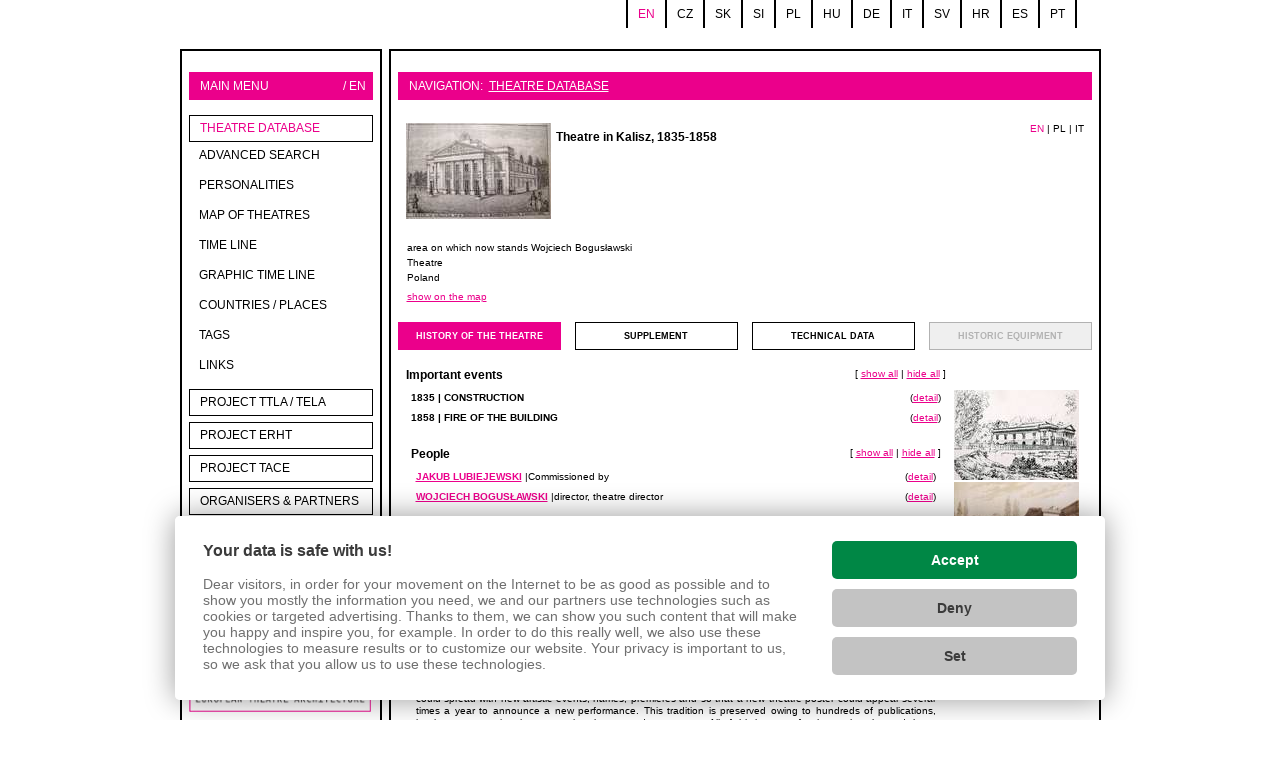

--- FILE ---
content_type: text/html; charset=UTF-8
request_url: https://www.theatre-architecture.eu/en/db/?theatreId=458&detail=history
body_size: 12952
content:
<!DOCTYPE HTML PUBLIC "-//W3C//DTD XHTML 1.0 Transitional//EN" "http://www.w3.org/TR/xhtml1/DTD/xhtml1-transitional.dtd">
<html xmlns="http://www.w3.org/1999/xhtml" xml:lang="en" lang="en">
<head><link href='https://cmp.vizus.cz' rel='preconnect'><link href='https://cmp.vizus.cz' rel='dns-prefetch'><script src='https://cmp.vizus.cz/profile/454231-20260131-044527.js' crossorigin='use-credentials'></script>
<meta http-equiv="content-type" content="text/html; charset=utf-8" />
<meta http-equiv="content-language" content="cs" />
<meta http-equiv="imagetoolbar" content="no" />
<meta http-equiv="MSThemeCompatible" content="yes" />
<meta name="MSSmartTagsPreventParsing" content="true" />
<meta name="language" content="cs" />
<meta name="keywords" content="" />
<meta name="description" content="" />
<meta name="copyright" content="(c) VIZUS.CZ s.r.o. 26" />
<meta name="version" content="1.0, 27.3.2008 10:30:49" />
<link type="text/css" rel="stylesheet" href="/res/jquery.tooltip.css" media="all" />
<link type="text/css" rel="stylesheet" href="/res/main.css" media="screen" />
<link type="text/css" rel="stylesheet" href="/res/print.css" media="print" />
<link type="text/css" rel="stylesheet" href="/res/shadowbox/shadowbox.css" />
<link type="text/css" rel="stylesheet" href="/server/lib/vizus-framework-2.0.41/system/1.5/system.css" />
<link rel="icon" href="/res/favicon.ico" type="image/ico" />
<script type="text/javascript" src="/res/js/jq-min.js"></script>
<script type="text/javascript" src="/server/lib/vizus-framework-2.0.41/system/1.5/system.js"></script>
<script type="text/javascript" src="/res/lib.js"></script>
<script type="text/javascript" src="/res/js/jquery.bxSlider.min.js"></script>
<script type="text/javascript" src="/res/js/jquery.easing.1.3.js"></script>
<script type="text/javascript" src="/res/js/jquery.bgiframe.js"></script>
<script type="text/javascript" src="/res/js/jquery.dimensions.js"></script>
<script type="text/javascript" src="/res/js/jquery.tooltip.js"></script>
<script type="text/javascript">
	$(document).ready(function(){ Shadowbox.init({counterType:"skip", overlayOpacity: "0.4"}); $(".mini-show-image").tooltip({track: true, delay: 0,showURL: false, bodyHandler: function() { return $("<img/>").attr("src", $(this).attr("rel")).css("max-width", "400px").css("max-height", "400px"); }});});
	$(document).ready(function(){	if(document.getElementById("window_basket")){var arrayPageSize = getPageSize();var arrayPageScroll = getPageScroll();document.getElementById("window_sale").style.top = (arrayPageScroll[1] + ((arrayPageSize[3] - 400) / 2) + "px");}});
</script>
<script type="text/javascript" src="/res/shadowbox/shadowbox.js"></script>
<title>Theatre Database / Theatre Architecture - database, projects</title>
</head>
<body class="en ">
<script type="text/javascript">

  var _gaq = _gaq || [];
  _gaq.push(['_setAccount', 'UA-37643360-5']);
  _gaq.push(['_trackPageview']);

  (function() {
    var ga = document.createElement('script'); ga.type = 'text/javascript'; ga.async = true;
    ga.src = ('https:' == document.location.protocol ? 'https://ssl' : 'http://www') + '.google-analytics.com/ga.js';
    var s = document.getElementsByTagName('script')[0]; s.parentNode.insertBefore(ga, s);
  })();

</script>


<!-- Google tag (gtag.js) -->
<script async src="https://www.googletagmanager.com/gtag/js?id=G-1HMY83WQLG"></script>
<script>
  window.dataLayer = window.dataLayer || [];
  function gtag(){dataLayer.push(arguments);}
  gtag('js', new Date());

  gtag('config', 'G-1HMY83WQLG');
</script>


<a name="top"></a>
<div class="main">
		<div id="google_translate_element"></div><div class="languages"><a href="/en/" title="English " class="active">en</a><a href="/cs/" title="Česky  " >cz</a><a href="/sk/" title="Slovensky " >sk</a><a href="/si/" title="jazyk_si_title" >si</a><a href="/pl/" title="Polski " >pl</a><a href="/hu/" title="Magyar " >hu</a><a href="/de/" title="Deutch " >de</a><a href="/it/" title="jazyk_it_title" >it</a><a href="/sv/" title="jazyk_sv_title" >sv</a><a href="/hr/" title="jazyk_hr_title" >hr</a><a href="/es/" title="jazyk_es_title" >es</a><a href="/pt/" title="jazyk_pt_title" >pt</a></div>
<script>
function googleTranslateElementInit() {
  new google.translate.TranslateElement({
    pageLanguage: 'cs'
  }, 'google_translate_element');
}
</script><script src="//translate.google.com/translate_a/element.js?cb=googleTranslateElementInit"></script>
	<div class="cl"></div>
	
	<div class="content-outer cot">
		<div class="content-top">

			<div class="cols">
					<div class="column col-left">
					<div class="inner">
						<div class="col-label"><span class="right">/ en</span>Main menu </div>
						<div class="menu">
							<ul><li><a href="/db.html" title="Theatre Database" class="active" accesskey="1" >Theatre Database</a><ul><li><a href="http://www.theatre-architecture.eu/db.html?searchMode=detailed" title="" class="" accesskey="1" >Advanced search</a></li><li><a href="http://www.theatre-architecture.eu/db.html?searchMode=people" title="" class="" accesskey="2" >Personalities</a></li><li><a href="/google-map.html" title="google-map" class="" accesskey="3" >Map of theatres</a></li><li><a href="http://www.theatre-architecture.eu/db.html?searchResult=year" title="" class="" accesskey="4" >Time line</a></li><li><a href="/time-axis.html" title="Graphic time line" class="" accesskey="5" >Graphic time line</a></li><li><a href="/countries-places.html" title="Countries / Places" class="" accesskey="6" >Countries / Places</a></li><li><a href="/tags.html" title="tags" class="" accesskey="7" >tags</a></li><li><a href="/links.html" title="Links" class="" accesskey="8" >Links</a></li></ul></li><li><a href="/project-ttla-tela.html" title="Project TTLA / TELA" class="" accesskey="2" >Project TTLA / TELA</a></li><li><a href="/project-erht.html" title="European Route of Historic Theatres (ERHT)" class="" accesskey="3" >Project ERHT</a></li><li><a href="/project-archive.html" title="PROJECT TACE" class="" accesskey="4" >PROJECT TACE</a></li><li><a href="/organisers-and-partners.html" title="Organisers &amp; partners" class="" accesskey="5" >Organisers &amp; partners</a></li><li><a href="/contacts.html" title="contacts" class="" accesskey="6" >EUTA contacts</a></li></ul>
							<div class="cl"></div>
							<div class="search-form"><form action="/search .html" method="get">
	<input type="text" class="search" name="query" value="Search  ..." onfocus="if(this.value == 'Search  ...') this.value = ''" onblur="if(this.value == '') this.value = 'Search  ...'" />
	<input type="submit" class="submit" value="" />
</form>



</div>
							<div class="cl"></div>
							<div class="flags">
								<div class="flags-content">
									<div align="left"> </div>
<div align="left"> </div>
<div align="left"> </div>
<div align="left"> </div>
<div align="left"><img class="cms-editor-image cms-editor-image-type-0" style="margin: 5px 0px;" src="/res/archive/130/014621.jpg?seek=1319488182" alt="" width="182" height="66" align="middle" border="0" data-vizus-cms-component="editor.image" data-vizus-cms-file-id="14621" data-vizus-cms-image-view-id="162281" /> </div>
<p><img class="cms-editor-image cms-editor-image-type-3" style="margin: 5px auto; display: block;" src="/res/archive/181/020678_03_226059.png?seek=1378967552" alt="" width="145" height="56" align="middle" border="0" data-vizus-cms-component="editor.image" data-vizus-cms-file-id="20678" data-vizus-cms-image-view-id="226059" /></p>
<div style="font-size: 7pt; font-family: verdana;">
<p align="left">With the support of the Culture Programme of the European Union</p>
<p style="padding-left: 30px;"> </p>
<p><img class="cms-editor-image cms-editor-image-type-3" style="margin: 5px auto; display: block;" src="/res/archive/016/001875_03_011833.gif?seek=1234142924" alt="" width="145" height="51" border="0" data-vizus-cms-component="editor.image" data-vizus-cms-file-id="1875" data-vizus-cms-image-view-id="11833" /></p>
<p style="text-align: left;">Project is supported by Ministry of Culture of Czech Republic </p>
</div>
<p align="center"> </p>
<p> </p>
<p> </p>
<p> </p>
<p> </p>
<p> </p>
<p> </p>
<p> </p>
<p> </p>
<p>  </p>
<!--
<script id="theatre-architexture-TH" src="/res/js/theatre.js?css=http://www.theatre-architecture.eu/res/main.css&width=180px&height=200px" type="text/javascript"></script>

-->
								</div>
							</div>
						</div>
					</div>
				</div>
				
				<div class="column col-center col-theatre">
					<div class="inner">
						<div class="col-label"><span class="path">Navigation:  <a href="/db.html" title="Theatre Database">Theatre Database</a></span></div>
						<div class="page-content">
							<div class="theatre-sumary"><span class="lang-list"><a href="/en/db/?theatreId=458" class="active">EN</a>&nbsp;|&nbsp;<a href="/pl/db/?theatreId=458">PL</a>&nbsp;|&nbsp;<a href="/it/db/?theatreId=458">IT</a></span><div class="left mr-5"><a href="/res/archive/061/007105.jpg?seek=1269941922" class="" rel="shadowbox[head]" title=""><img src="/res/archive/061/007105_03_067593.jpg?seek=1269941922" width="145" height="96" alt=""></a></div><h2>Theatre in Kalisz, 1835-1858</h2><div class="cl h15"></div><table class="invisible" width="100%"><tr><td width="35%"><p class="lh150">area on which now stands Wojciech Bogusławski Theatre<br />Poland</p></td><td width="65%" align="right"><p class="lh150"></p></td></tr><tr><td width="35%"><a href="/google-map.html?point=51.758536111111,18.093638888889&amp;theatreId=458" title="show on the map">show on the map</a></td><td width="65%" align="right"></td></tr></table></div><div class="cl h10"></div><a class="tace-tab active" href="/en/db/?theatreId=458&detail=history">history of the theatre</a><a class="tace-tab middle-left" href="/en/db/?theatreId=458&detail=attachement">supplement<a><a class="tace-tab middle-right" href="/en/db/?theatreId=458&detail=params">technical data</a><a onclick="return false;" class="tace-tab-disable tace-tab" href="/en/db/?theatreId=458&detail=subject">Historic equipment</a><div class="cl h10"></div><script type="text/javascript">/* <![CDATA[ */$(function(){$(".page-content").addClass("page-content-tace-detail");});/* ]]> */ </script><div class="theatre-sumary theatre-content-div" style="width:540px; float:left;"><div class="right">[ <a href="javascript:;" onclick="showAllDetails('event')">show all</a> | <a href="javascript:;" onclick="hideAllDetails('event')">hide all</a> ]</div><h3>Important events</h3><div class="theatre-sumary p5"><div class="event-item"><span class="right">(<a href="javascript:;" id="Event1407Link" onclick="switchEventDetail(1407)">detail</a>)</span><strong>1835 | <span class="up">construction</span></strong><div class="cl h3"></div><div id="Event1407"><hr /></div><div class="cl"></div></div><div class="event-item"><span class="right">(<a href="javascript:;" id="Event1408Link" onclick="switchEventDetail(1408)">detail</a>)</span><strong>1858 | <span class="up">fire of the building</span></strong><div class="cl h3"></div><div id="Event1408"><hr /></div><div class="cl"></div></div><script type="text/javascript">/* <![CDATA[ */eventIds = new Array(1407,1408);eventLinkShow = "detail";eventLinkHide = "close";/* ]]> */ </script><div class="h15"></div><div class="right">[ <a href="javascript:;" onclick="showAllDetails('person')">show all</a> | <a href="javascript:;" onclick="hideAllDetails('person')">hide all</a> ]</div><h3>People</h3><div class="theatre-sumary p5"><div class="event-item"><span class="right">(<a href="javascript:;" id="Person1673Link" onclick="switchPersonDetail(1673)">detail</a>)</span><a href="/en/db/?personId=1673" title="Jakub Lubiejewski"><strong class="up">Jakub Lubiejewski</strong></a> |Commissioned by<div class="cl h3"></div><div id="Person1673">The owner of the theater redeemed in 1835 by the City and allocated to the municipal theater.<div class="cl"></div><hr /></div><div class="cl"></div></div><div class="event-item"><span class="right">(<a href="javascript:;" id="Person552Link" onclick="switchPersonDetail(552)">detail</a>)</span><a href="/en/db/?personId=552" title="Wojciech Bogusławski"><strong class="up">Wojciech Bogusławski</strong></a> |director, theatre director<div class="cl h3"></div><div id="Person552">Considered the "father" of the national stage, actor, stage director, theatre manager and playwright.<span class="right"><a href="/en/db/?personId=552" title="show all">More theatres</a></span><div class="cl"></div><hr /></div><div class="cl"></div></div></div><script type="text/javascript">/* <![CDATA[ */personIds = new Array(552,1673);personLinkShow = "detail";personLinkHide = "close";/* ]]> */ </script><div class="h15"></div><h3>History</h3><div class="theatre-sumary p5 history"><p align="justify"><em>It was by a lucky chance that Kalisz might and has every right ass</em>o<em>ciate the history of its theatre with a dignified name of the "father of the Polish stage". Therefore, Kalisz will preserve this chance forever in its grateful memory and the time will come to make a record of this.</em></p>
<p align="justify">Kazimierz Stefański, a historian and chronicler of Kalisz stage, in his publication, wrote</p>
<p align="justify">these words almost seventy years ago. Its impression coincided with opening the theatre</p>
<p align="justify">building after many years of financial and material efforts by the entire community of the town. In 1936 the theatre, associated with Wojciech Bogusławski, was finally erected in the same location as the two-previous ones. The place was almost ideal, best, on the viewpoint axis of a representative avenue, on the riverbank and on the edge of a picturesque and scenery park. Kalisz has preserved this 200-year-old lucky chance in its grateful memory. Like hardly any town it cherishes this theatre tradition by making references hereupon so that it could spread with new artistic events, names, premieres and so that a new theatre poster could appear several times a year to announce a new performance. This tradition is preserved owing to hundreds of publications, books, programs, brochures, granite plaques and new stages. All of this is meant for those who play and those who love watching the performers. Indestructible tradition. Let us have a look at it.</p>
<p align="justify">AT BOGUSŁAWSKI TIMES</p>
<p align="justify"><em>Whoever knew Kalisz in those times</em>-as Bogusławski wrote in his memoir in 1800 - <em>which remained empty for most of the day, must have comprehended that</em> <em>only severa' people would be willing to attend performances. Much was he astounded when about six in the evening he saw many a carriage with nearby citizens and</em> <em>their families hurrying to the theatre.</em></p>
<p align="justify">In summer 1800 a select company of Warsaw actors arrived in Kalisz to open, on August 2, a cycle of several performances with a comedy by Colman-Ziegier, <em>Ton wielkiego świata i dobre serce </em>(Tone of a Big World and Good Heart). The first plays were performed in a "shabby shed" as Bogusławski called it, situated within the premises of the municipal hospital in Warszawskie Przedmieście just behind Prosna canal. </p>
<p align="justify">The condition of the first hall was so appalling that Bogusławski could not be satisfied with such a "lousy building" and immediately, in less than a year's time, he erected, at his own expense, a new building of wood and brick nogged timber wall. As he wrote, it was sufficient "to house a thousand people [in fact five hundred - from the editor] and to stage many, even big plays and adorned with pained decorations by Antoni Smuglewicz". The building was put up in the same place as the previous one and served the theatre until 1815. Two years later, due to a bad technical condition, it was pulled down and performances were moved to the Polish Hotel, which offered the most spacious hall at that time.</p>
<p align="justify">Bogusławski tooksuch a liking to the town on the Prosna that, tired and fed up with the struggle for existence and permanent intrigues in Warsaw, he intended to settle in Wielkopolska for good, "where I will maintain, as long as I can, the national stage and Kalisz may support me in this challenge"…</p>
<p align="justify">Trips to the country during summer holidays brought significant income for the National Theatre, which Bogusławski used as the director to make up for the constant deficit in the treasury. Apart from this prosaic reason for coming to Kalisz, there must have been another idea, which accompanied the travel of the author of <em>Krakowiacy i Górale (Krakovians and Highlanders). </em>This was a desire to reach every corner of the Polish Republic with a good patriotic play in order to support a live spirit of national community among Polish people torn by annexation cordons.</p>
<p align="justify">The National Theatre visited Kalisz 12 times, coming here regularly until 1824 (Bogusław­ski himself was here in 1823 for the last time) for two or three-week long performances, usually falling on the so-called midsummer transactions, that is the end of June. Altogether during 235 evenings about 310 plays were staged, copying Warsaw repertoire with certain modifications. This repertoire included a wide range of genres. They brought here mainly entertaining plays, that is comedies, and very popular then comic operas, a sort of vaudeville, generously filled with dances and songs treating popular subjects: Besides them, there were moralising dramas, historic sights and operas with <em>Cud mniemany [The Pretended Miracle)</em> on top, inwhich Kalisz citizens, could admire the director in the role-of the student Bardos. Bogusławski tried to introduce to Kalisz stage the most outstanding examples of the worldwide and Polish drama: adaptations of tragedies by Shakespeare, Corneille, Racine, Wolter; comedies by Molier, Goldoni, and Zabłocki. In other words these were plays that dealt with big human problems and, by means of allusions, recalled the political status of the nation. In this way Bogusławski theatre evoked ferment and stirred up fever thus becoming a political rostrum of campaigning. The impact of his activityon the audience could be particularly observed inpre-uprising period. Supposedly, the youth from the Prosna were so brave that in 1824,despite the activity of Russian eavesdroppers and censorship, they presented in their theatre a revolution against the monarchs, recruiting even a police superintendent. Undoubtedly, it was already at the times of Bogusławski that this typically Polish theatre emerged: theatre of allusions. Kalisz citizens were able to admire most eminent actors of that age: Józefa Ledóchowska - the greatest Polish tragedy actor, Agnieszka Truskolaska, Maria Każyńska, Alojzy Żół­kowski – a great comedian, excellent joker, author of letters from Kalisz, which included a few unrefined epithets about the town and its citizens, Ludwik Adam Dmuszewski, the au­thor of the first press reports from Kalisz stage, Ignacy Werowski or superb Bonawentura Kudlicz from nearby Pleszew making his debut in Kalisz. Last but not least, they could also see Bogusławski himself, who supervised the debut of his 15-year-old daughfer, Rozalia Bogusławska, in 1802. The visits of Warsaw National Theatre originated a most important tradition of the Polish theatre art in the history of Kalisz. The representations of the first national stage became a school of civil and cultural education, not only spreading attachment to the national language and customs hut also teaching good taste and offering pleasant entertainment as well. The theatre gained a complete approval of the local audience, which was reliably confirmed by eavesdropper Marcott in his information, where he clearly indicated, "actors were simply adored in this town".</p>
<p align="justify">CRACOW THEATRES IN ATTACK</p>
<p align="justify">The companies that would strive for friendliness of Kalisz citizens throughout 19th centu­ry represented an incomparably lower artistic class than Bogusławski’s company. As a matter of fact among them there are companies with efficient actors, various and sometimes ambitious repertoire. However, the lack of material security did not let them survive for too long. Moreover, they depended entirely on, not always choosy, taste of the theatre audience expecting most of all entertainment, particularly in the period of patriotic silence. In the first half of the century the strongest exporter of theatre art was Cracow. Still in the period of friendly performances of the National Theatre, smaller companies occasionally visited Ka­lisz; Karol Baur's among them (already in 1811). Besides Baur, Kalisz hosted the company of Jan Milewski for as many as five months in 1819. Such a long period of time required the entrepreneur not only to show invention while selecting the repertoire, filled abundantly with terror and mystery but also to hire tightrope acrobats and strongmen. A well-known Warsaw strongman, Rappo, was even employed by a very good Cracow theatre of Kazi­mierz Skibiński, which stayed here several times in the pre-uprising period. Kalisz always welcomed Cracow artists enthusiastically and local amateur musicians many a time supported the theatre orchestra. His merits are supplemented by the construction of another theatre building. On his request, a janitor of the local tribunal erected a wooden summer theatre with 19 rows of benches and 10 boxes - situated, where the present building is located, by the river and park, at the end of Josephine Avenue. "It was a worthless stuff - so wrote a province constructor - because after a year the Province Committee had the owner build a ceiling in order to prevent the audience from getting wet”. Since there was no other hall in Kalisz at that time (Bogusławski theatre was pulled down in 1817 and the ceiling in the Polish Hotel fell down), it was used for another 6 years.</p>
<p align="justify">EMPERORS' CONVENTION</p>
<p align="justify">In 1835 in Kalisz a meeting of monarchs was held: Prussian king, Frederic William III and Russian tsar, Nicholas I. In order to make the monarchs' stay in the town on the Prosna enjoyable, Lubiejewski theatre was quickly rebuilt. Although the repair was made hurriedly, due to the urgent deadline, the building looked quite presentable. According to the report by a historian Adam Chodyński, "actresses and actors had their spacious rooms behind the stage, downstairs and upstairs and also a spacious dressing-room. The proscenium, wings and theatre itself were lit by a sufficient number of oil lamps and wall lights. A big chandelier was placed in the middle of an oval ceiling and lowered through its opening. The area of the very stage was quite reasonable to allow for bigger dramas, operas and ballets". The building was opened in August and already in November Wincenty Raszewski turned to the local</p>
<p align="justify">authorities. He settled down here with a small company and just as poor repertoire (still evoking joy in the audience with such plays as <em>Gałganduch, czyli Hultajska Trójka </em>[Pomperwinkel - the Raskal Trio]), being performed till the half of 1836.</p>
<p align="justify">However, the real feast was given to Kalisz theatre lovers by two Cracow entrepreneurs, Tomasz Andrzej Chełchowski and Juliusz Pfeiffer. They kept coming here in 1830's and 1840's with experienced companies staging current drama and opera repertoire, showing rich decorations and wardrobe. It must be mentioned that in those times Kalisz hosted such actors as Teresa Palczewska, Jan Królikowski, Bogumił Dawison, Jan Panczykowski or Zygmunt Anczyc. Adventurous and thrilling plays like <em>Rinaldo Rinaldini </em>enjoyed great popularity. However, they did not neglect bigger format plays, often staging compositions by Fredro (it was Cheł­chowski who first showed <em>Zemsta </em>(Yengeance) in Kalisz), Korzeniowski and foreign repertoire by Victor Hugo among others. On stage romantic aesthetics triumphed. Especially, Pfeiffer was its advocate. Pursuing stage effects, he introduced to the stage crowds of performers, dragons belching fire, bloody phantoms, scare dummies, ghosts or Bengal fires.</p>
<p align="justify">Following 1844 when the district was abolished by a tsar order, Kalisz gradually began to fall into decline becoming a through and through provincial town. The theatre deeply felt those changes losing a significant part of its audience made up of office intellectuals. The poorly finished theatre building became a ruin at terrific rate. The town found it hard to allocate at least a few roubles for its repair. Even though Pfeiffer intended to settle down on the Prosna by offering in 1855 to reconstruct the declining theatre, Russian authorities saw no reason for supporting Polish art.</p>
<p align="justify">IN A RIDING STABLE AND IN THE GARDEN</p>
<p align="justify">On April 19<em>, </em>1858 the theatre burnt down. As reported by witnesses of this event, "the police in vain called for help; everybody observed the beautiful sight of burning columns and green zinc flames with crossed arms because they knew it was well insured in the "Fire Com­pany". This inactivity of Kalisz citizens resulted from naive belief that the amount of compensation will allow for immediate reconstruction of the building. However, despite numerous private and council initiatives, they had to wait over 40 years to make the dream come true. For the needs of shows by wandering artists, a merchant, Neuman Goliński adapted a riding stable in 1865 and a few years later he erected a wooden winter theatre, partly roofed for 300 spectators. Anastazy Trapszo, grandfather of Mieczysława Ćwiklińska, regularly acted in both theatres for almost 20 years. As the first in Kalisz, he introduced a garden theatre repertoire but did not forget about more ambitious literature. Imperfections of Trapszo's theatre (critics and spectators were generous with complaints) were made up for by performances of great actors. Among them were Józef Teksel and Karol Doroszyński, who soon took the new role of entrepreneurs or Adolfina Zimajer and Helena Marcello who their first steps in Kalisz. The company of Józef Teksel stood out among numerous theatre companies visiting Kalisz during the last decades of 19<sup>,h</sup> century. At his disposal were a few dozen of operas, operettas, dramas, own several-man orchestra and such great actors as Julia Leichnitzówna, Czapska sisters, Aleksander Ignacy Kaliciński. At that time Kalisz citizens were so much in love with operetta, applauding cheerfully <em>Piękna Helena </em>(La Belle Helene) or <em>Życie paryskie </em>(La Vie Parisienne). In the atmosphere dominated by a short-skirt muse, there appeared quire frequently plays from a serious drama repertoire, even the most outstanding ones.</p>
<p align="justify">Joanna Chojka<em> Wojciech Bogusławski Theatre</em>, Wydawnictwo Sztuka i Rynek</p>
<p align="justify">&nbsp;</p>
<p align="justify"><strong>Literature: </strong></p>
<p align="justify">1. Bruś-Kosińska J., <em>Budynki teatralne Kalisza</em>, Kaliskie Towarzystwo Przyjaciół Nauk, Kalisz 2007.</p>
<p align="justify">2. Chodyński A.,&nbsp; <em>Kieszonkowa kroniczka&nbsp; historyczna miasta Kalisz</em>, Kalisz 1885.</p>
<p align="justify">3. Dobak-Splitt K., Splitt J.A., <em>Kalisz poprzez wieki</em>, Kalisz 1988.</p>
<p align="justify">4. <em>Dzieje Kalisza</em>, praca zbiorowa pod red. W. Rusińskiego, Poznań 1977. </p>
<p align="justify">5. Kaczmarek A., <em>Dzieje kaliskich ulic</em>, Kalisz 2002.</p>
<p align="justify">6. Kaszyński S., <em>Kalisz. Teatr, wydano nakładem społecznego komite­tu obchodu XVIII wieków Kalisza</em>, Kalisz 1960.</p>
<p align="justify">7. Kaszyński S., <em>Dzieje teatru kaliskiego</em>, [w:] <em>Osiemnaście wieków Kalisz. Studia i materiały do dziejów miasta Kalisza i regionu kaliskiego</em>,&nbsp;No. 2, pod red. A.Gieysztora, Kalisz 1961, p. 345-384.</p>
<p align="justify">8. Kaszyński S., <em>Dzieje sceny kaliskiej 1800-1914</em>, Łódź 1962.</p>
<p align="justify">9. Kaszyński S., <em>Teatralia kaliskie. Materiały do dziejów sceny kaliskiej</em> (1800-1970), Łódź 1972.</p>
<p align="justify">10. Kaszyński S., <em>Teatralia kaliskie. Materiały do dziejów sceny kaliskiej</em> (1800-1914), Łódź 1972.</p>
<p align="justify">11. Kościelniak W., <em>Cztery kaliskie teatry</em>, „Ziemia Kaliska" 1983,&nbsp;No. 19.</p>
<p align="justify">12. Kościelniak W., <em>Zabytki architektury Kalisza</em>, Kalisz 1987.</p>
<p align="justify">13. Kościelniak W., <em>Najstarszy teatr w Kaliszu</em>, cykl: Wędrówki ze szkicownikiem, „Ziemia Kaliska" 1988,&nbsp;No. 1, 3, 4; 1983&nbsp;No. 13.</p>
<p align="justify">14. Kościelniak W., <em>O dawnym teatrze kaliskim</em>, „Ziemia Kaliska" 1990,&nbsp;No. 20.</p>
<p align="justify">15. Kościelniak W., <em>Cztery teatry kaliskie</em>, „Kalisia Nowa" 1998,&nbsp;No. 3.</p>
<p align="justify">16. Kościelniak W., <em>Kalisz- przewodnik</em>, Kalisz 2002.</p>
<p align="justify">17. Kościelniak W., Walczak K., <em>Kronika miasta Kalisza</em>, Kalisz 2002.</p>
<p align="justify">18. Król-Kaczorowska B., <em>Teatr dawnej Polski - budynki, dekoracje, ko­stiumy</em>. Warszawa 1971.</p>
<p align="justify">19. Król-Kaczorowska B., <em>Budynek teatru. Rozwój funkcji i form do roku 1833</em>, Wrocław 1975.</p>
<p align="justify">20. Król-Kaczorowska B., <em>Budynki i sale teatralne 1918-1965</em>, [w:] <em>Dzie­je teatru polskiego</em> pod red. T. Siverta,&nbsp;part 5 Teatr Polski w latach 1918-1965, oprac. S. Marczak-Oborski, Warszawa 1985.</p>
<p align="justify">21. Raciborski J., <em>Monografia Kalisza</em>, cz. 1, Kalisz 1912.</p>
<p align="justify">22. Stawecki E., <em>Album kaliskie</em>, rysunki S. Barcikowskiego, litografia M. Fajansa, Warszawa 1858.</p>
<p align="justify">23. Stefański K., <em>Teatr w Kaliszu</em>, <em>kartki z przeszłości, </em>„Ziemia Kali­ska": 1930, R. I,&nbsp;No. 1, p. 14-19; 1930, R. 1,&nbsp;No. 4-5, p. 144-155; 1930, R. 1,&nbsp;No. 8-9, p. 269-278; 1931, R. 2,&nbsp;No. 1-2-3, p. 67-74; 1931, R. 2,&nbsp;No. 4-12, p. 191-208; 1932, R. 3,&nbsp;No. 1, p. 26-32; 1932, R. 3,&nbsp;No. 2, p. 60-64; 1932, R. 3,&nbsp;No. 3 p. 81-96.</p>
<p align="justify">24. <em>Wok</em><em>ół tradycji teatralnych Wojciecha Bogusławskiego</em>,&nbsp;editor S. Kaszyński, Kalisz 1987.</p>
<p align="justify">25. <em>Wyj</em><em>ątek z pamiętnika</em>, „Kaliszanin" 1879,&nbsp;No. 34.</p>
<p align="justify">26. www.andreas-praefcke.de/cathalia </p>
<p align="justify">27. www.stary.kalisz.pl/go_teatr3.php</p>
<p align="justify"><cite>28. www.teatr.kalisz.pl</cite></p><p>&nbsp;</p><p>&nbsp;</p><p>Author: <a href="javascript:;" onclick="SwitchAuthor('0')" title="More about author"><em>Joanna Chojka</em></a></p><div class="hidden" id="AuthorInfo0"><p><b>Joanna Chojka:</b></p><a href="/en/db/?theatreId=117" title="Wojciech Bogusławski Theatre">Wojciech Bogusławski Theatre</a>, <a href="/en/db/?theatreId=458" title="Theatre in Kalisz, 1835-1858">Theatre in Kalisz, 1835-1858</a>, <a href="/en/db/?theatreId=459" title="Theatre in Kalisz, 1900-1914">Theatre in Kalisz, 1900-1914</a><hr /></div></div><h2>Additional information</h2><p>No information has yet been entered</p><a href="#addWiki" title="Add information" class="a-addwiki">Add information</a><form id="addWiki" method="post" action="/en/db/?url=%2Fen%2Fdb%2F&theatreId=458&detail=history&action=wset#addWiki"><p>Name: The name will be published<br / ><input type="text" name="form[name]" value="" maxlength="100"/></p><p>Email: The email will not be published<br / ><input type="text" name="form[email]" value="" maxlength="100"/></p><p>Information: Please enter information about this theatre, at least 10 characters<br / ><textarea name="form[text]"></textarea></p><p><div class="form-calCaptcha"><label for="formCalcaptchaInput">Write the numeral result example</label> <strong><span class="fomr-calCaptcha-ex-1">five</span><span class="fomr-calCaptcha-operator">plus</span><span class="fomr-calCaptcha-ex-2">five</span></strong><span class="fomr-calCaptcha-rovnítko">=</span><input type="text" name="formCalcaptchaInput" id="formCalcaptchaInput" maxlength="50"/><input type="hidden" name="formCalcaptchaGenerated" value="fiveplusfive"/></div></p><p><input type="submit" value="Submit"></p></form><script type="text/javascript">$(document).ready(function(){$(".a-addwiki").click(function(){$("#addWiki").show();});});</script></div></div><div class="theatre-gallery-list-main"><div class="theatre-gallery-list"><a href="/res/archive/061/007104.jpg?seek=1269941915" title="" rel="shadowbox[slide]"><img width="125" height="90" src="/res/archive/061/007104_52_067583.jpg?seek=1269941915"/></a><a href="/res/archive/061/007106.jpg?seek=1269941929" title="" rel="shadowbox[slide]"><img width="125" height="90" src="/res/archive/061/007106_52_067609.jpg?seek=1269941930"/></a></div></div><script type="text/javascript">$(function(){
					var elmCount = 2;
					var elmPosition1 = $('.foot-theathre').position();
					var elmPosition2 = $('.theatre-content-div').position();
					$('.theatre-gallery-list-main').css({height : elmPosition1.top - elmPosition2.top -60});
					if((elmCount * 92 + 30) >  (elmPosition1.top - elmPosition2.top - 70))
					{
						var imgCount = Math.floor((elmPosition1.top - elmPosition2.top - 100)/92);

						  $('.theatre-gallery-list').bxSlider({
							displaySlideQty: imgCount,
							mode: 'vertical',
							prevImage: '/res/top.png',
							nextImage: '/res/down.png',
							infiniteLoop: false,
							onBeforeSlide: function(currentSlideNumber, totalSlideQty, currentSlideHtmlObject){ if((totalSlideQty - (imgCount + currentSlideNumber)) < 1)$('.bx-next').hide(); else $('.bx-next').show(); if(currentSlideNumber < 1)$('.bx-prev').hide(); else $('.bx-prev').show(); }
						  });
					}
				  });</script><script type="text/javascript" src="/res/theatres.js"></script>
							<div class="page-navigation"></div>
						</div>
					</div>
				</div>
			</div>
			<div class="cl"></div>
		</div>
		<div class="cols-foot foot-theathre">
			<div class="cols">
				<div class="column col-left">
					<div class="claim">
						We use <a href="http://www.vizus.cz/redakcni-system-vizus-cms.html" title="Content management system Vizus CMS">content management system Vizus CMS</a>
					</div>
				</div>
				<div class="column col-center">
					<div class="secondary-menu">
						<ul><li><a href="/rss.html" title="rss" class="" accesskey="1" >rss</a></li></ul>
					</div>
				</div>
				<div class="column col-right">
					<div class="copyright">
						&copy; 2026 <a href="http://www.vizus.eu/" title="VIZUS - tvorba www stránek">VIZUS</a> | <a href="http://www.vizus.cz/webmaster">webmaster</a>
					</div>
				</div>
			</div>
		</div>
	</div>
</div></body></html>

--- FILE ---
content_type: application/javascript
request_url: https://www.theatre-architecture.eu/res/theatres.js
body_size: 397
content:

function switchEventDetail(eventId)
{
	if(document.getElementById('Event'+eventId))
	{
	var elm = document.getElementById('Event'+eventId).style;
	var disp = (elm.display == 'block' || !elm.display) ? 'none' : 'block';
	
	elm.display = disp;
	document.getElementById('Event'+eventId+'Link').innerHTML = disp == 'block' ? eventLinkHide : eventLinkShow;
	}
}

if(typeof(eventIds) != 'undefined')
{
	for(i in eventIds)
	{
	   switchEventDetail(eventIds[i]);
	}
}

function switchPersonDetail(personId)
{
	if(document.getElementById('Person'+personId))
	{
		var elm = document.getElementById('Person'+personId).style;
		var disp = (elm.display == 'block' || !elm.display) ? 'none' : 'block';

		elm.display = disp;
		document.getElementById('Person'+personId+'Link').innerHTML = disp == 'block' ? personLinkHide : personLinkShow;
	}
}

if(typeof(personIds) != 'undefined')
{
	for(i in personIds)
	{
	   switchPersonDetail(personIds[i]);
	}
}

function showAllDetails(type)
{
	var i;
	var list;
	var linkHide;
	var linkShow;
	var first = type.substr(0, 1);
	var prefix = type.replace(/^(.)/, first.toUpperCase());

	switch(type)
	{
	   case 'event':
	   {
	      if(typeof(eventIds) != 'undefined')
				list = eventIds;
				
			linkHide = eventLinkHide;
			linkShow = eventLinkShow;

			break;
		}
		case 'person':
	   {
	      if(typeof(personIds) != 'undefined')
				list = personIds;

			linkHide = personLinkHide;
			linkShow = personLinkShow;

			break;
		}
	}

	if(first && list)
	{
		for(i in list)
		{
		   document.getElementById(prefix + list[i]).style.display = 'block';
			document.getElementById(prefix + list[i] + 'Link').innerHTML = linkHide;
		}
	}
}

function hideAllDetails(type)
{
	var i;
	var list;
	var linkHide;
	var linkShow;
	var first = type.substr(0, 1);
	var prefix = type.replace(/^(.)/, first.toUpperCase());

	switch(type)
	{
	   case 'event':
	   {
	      if(typeof(eventIds) != 'undefined')
				list = eventIds;

			linkHide = eventLinkHide;
			linkShow = eventLinkShow;

			break;
		}
		case 'person':
	   {
	      if(typeof(personIds) != 'undefined')
				list = personIds;

			linkHide = personLinkHide;
			linkShow = personLinkShow;

			break;
		}
	}

	if(first && list)
	{
		for(i in list)
		{
		   document.getElementById(prefix + list[i]).style.display = 'none';
			document.getElementById(prefix + list[i] + 'Link').innerHTML = linkShow;
		}
	}
}

function SwitchAuthor(key)
{
	var elm = document.getElementById('AuthorInfo' + key);
	elm.className = elm.className == 'hidden' ? '' : 'hidden'; 
}

function SwitchTranslator(key)
{
	var elm = document.getElementById('TranslatorInfo' + key);
	elm.className = elm.className == 'hidden' ? '' : 'hidden'; 
} 




